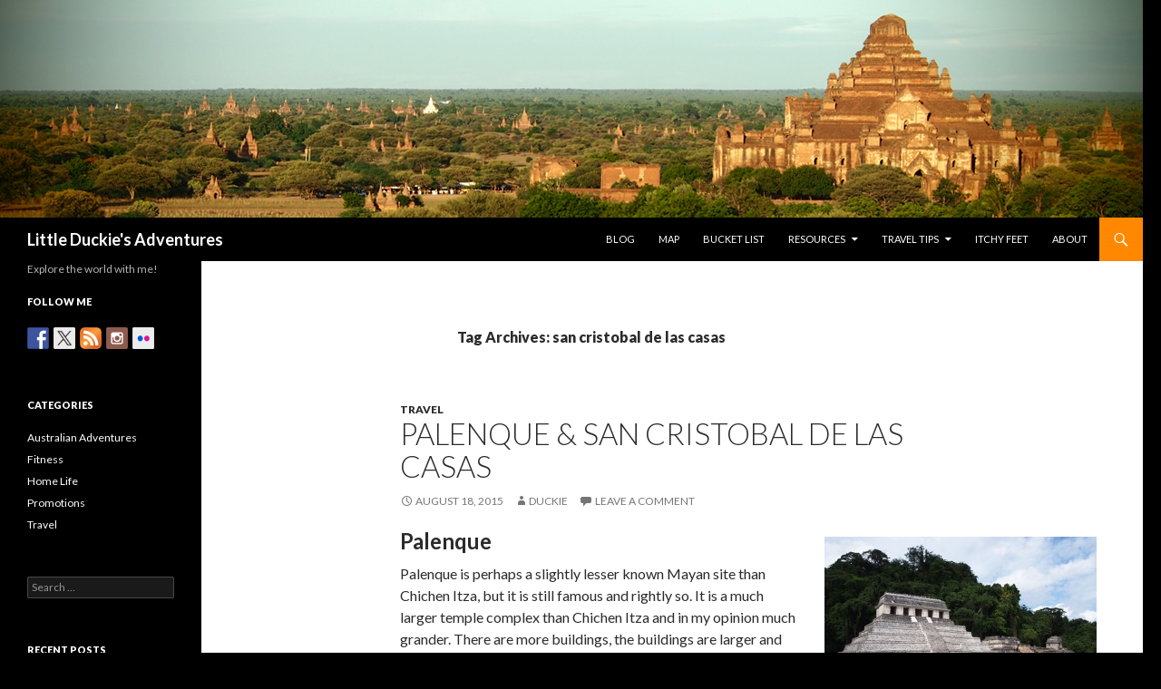

--- FILE ---
content_type: text/html; charset=UTF-8
request_url: https://littleduckie.com.au/tag/san-cristobal-de-las-casas/
body_size: 64285
content:
<!DOCTYPE html>
<!--[if IE 7]>
<html class="ie ie7" lang="en-AU">
<![endif]-->
<!--[if IE 8]>
<html class="ie ie8" lang="en-AU">
<![endif]-->
<!--[if !(IE 7) & !(IE 8)]><!-->
<html lang="en-AU">
<!--<![endif]-->
<head>
	<meta charset="UTF-8">
	<meta name="viewport" content="width=device-width">
	<title>san cristobal de las casas Archives - Little Duckie&#039;s Adventures</title>
	<link rel="profile" href="http://gmpg.org/xfn/11">
	<link rel="pingback" href="https://littleduckie.com.au/xmlrpc.php">
	<!--[if lt IE 9]>
	<script src="https://littleduckie.com.au/wp-content/themes/twentyfourteen/js/html5.js"></script>
	<![endif]-->
	<meta name='robots' content='index, follow, max-image-preview:large, max-snippet:-1, max-video-preview:-1' />

	<!-- This site is optimized with the Yoast SEO plugin v23.1 - https://yoast.com/wordpress/plugins/seo/ -->
	<link rel="canonical" href="https://littleduckie.com.au/tag/san-cristobal-de-las-casas/" />
	<meta property="og:locale" content="en_US" />
	<meta property="og:type" content="article" />
	<meta property="og:title" content="san cristobal de las casas Archives - Little Duckie&#039;s Adventures" />
	<meta property="og:url" content="https://littleduckie.com.au/tag/san-cristobal-de-las-casas/" />
	<meta property="og:site_name" content="Little Duckie&#039;s Adventures" />
	<meta name="twitter:card" content="summary_large_image" />
	<script type="application/ld+json" class="yoast-schema-graph">{"@context":"https://schema.org","@graph":[{"@type":"CollectionPage","@id":"https://littleduckie.com.au/tag/san-cristobal-de-las-casas/","url":"https://littleduckie.com.au/tag/san-cristobal-de-las-casas/","name":"san cristobal de las casas Archives - Little Duckie&#039;s Adventures","isPartOf":{"@id":"https://littleduckie.com.au/#website"},"breadcrumb":{"@id":"https://littleduckie.com.au/tag/san-cristobal-de-las-casas/#breadcrumb"},"inLanguage":"en-AU"},{"@type":"BreadcrumbList","@id":"https://littleduckie.com.au/tag/san-cristobal-de-las-casas/#breadcrumb","itemListElement":[{"@type":"ListItem","position":1,"name":"Home","item":"https://littleduckie.com.au/"},{"@type":"ListItem","position":2,"name":"san cristobal de las casas"}]},{"@type":"WebSite","@id":"https://littleduckie.com.au/#website","url":"https://littleduckie.com.au/","name":"Little Duckie&#039;s Adventures","description":"Explore the world with me!","potentialAction":[{"@type":"SearchAction","target":{"@type":"EntryPoint","urlTemplate":"https://littleduckie.com.au/?s={search_term_string}"},"query-input":"required name=search_term_string"}],"inLanguage":"en-AU"}]}</script>
	<!-- / Yoast SEO plugin. -->


<link rel='dns-prefetch' href='//www.googletagmanager.com' />
<link rel='dns-prefetch' href='//fonts.googleapis.com' />
<link rel="alternate" type="application/rss+xml" title="Little Duckie&#039;s Adventures &raquo; Feed" href="https://littleduckie.com.au/feed/" />
<link rel="alternate" type="application/rss+xml" title="Little Duckie&#039;s Adventures &raquo; Comments Feed" href="https://littleduckie.com.au/comments/feed/" />
<link rel="alternate" type="application/rss+xml" title="Little Duckie&#039;s Adventures &raquo; san cristobal de las casas Tag Feed" href="https://littleduckie.com.au/tag/san-cristobal-de-las-casas/feed/" />
<style id='wp-img-auto-sizes-contain-inline-css' type='text/css'>
img:is([sizes=auto i],[sizes^="auto," i]){contain-intrinsic-size:3000px 1500px}
/*# sourceURL=wp-img-auto-sizes-contain-inline-css */
</style>
<style id='wp-emoji-styles-inline-css' type='text/css'>

	img.wp-smiley, img.emoji {
		display: inline !important;
		border: none !important;
		box-shadow: none !important;
		height: 1em !important;
		width: 1em !important;
		margin: 0 0.07em !important;
		vertical-align: -0.1em !important;
		background: none !important;
		padding: 0 !important;
	}
/*# sourceURL=wp-emoji-styles-inline-css */
</style>
<style id='wp-block-library-inline-css' type='text/css'>
:root{--wp-block-synced-color:#7a00df;--wp-block-synced-color--rgb:122,0,223;--wp-bound-block-color:var(--wp-block-synced-color);--wp-editor-canvas-background:#ddd;--wp-admin-theme-color:#007cba;--wp-admin-theme-color--rgb:0,124,186;--wp-admin-theme-color-darker-10:#006ba1;--wp-admin-theme-color-darker-10--rgb:0,107,160.5;--wp-admin-theme-color-darker-20:#005a87;--wp-admin-theme-color-darker-20--rgb:0,90,135;--wp-admin-border-width-focus:2px}@media (min-resolution:192dpi){:root{--wp-admin-border-width-focus:1.5px}}.wp-element-button{cursor:pointer}:root .has-very-light-gray-background-color{background-color:#eee}:root .has-very-dark-gray-background-color{background-color:#313131}:root .has-very-light-gray-color{color:#eee}:root .has-very-dark-gray-color{color:#313131}:root .has-vivid-green-cyan-to-vivid-cyan-blue-gradient-background{background:linear-gradient(135deg,#00d084,#0693e3)}:root .has-purple-crush-gradient-background{background:linear-gradient(135deg,#34e2e4,#4721fb 50%,#ab1dfe)}:root .has-hazy-dawn-gradient-background{background:linear-gradient(135deg,#faaca8,#dad0ec)}:root .has-subdued-olive-gradient-background{background:linear-gradient(135deg,#fafae1,#67a671)}:root .has-atomic-cream-gradient-background{background:linear-gradient(135deg,#fdd79a,#004a59)}:root .has-nightshade-gradient-background{background:linear-gradient(135deg,#330968,#31cdcf)}:root .has-midnight-gradient-background{background:linear-gradient(135deg,#020381,#2874fc)}:root{--wp--preset--font-size--normal:16px;--wp--preset--font-size--huge:42px}.has-regular-font-size{font-size:1em}.has-larger-font-size{font-size:2.625em}.has-normal-font-size{font-size:var(--wp--preset--font-size--normal)}.has-huge-font-size{font-size:var(--wp--preset--font-size--huge)}.has-text-align-center{text-align:center}.has-text-align-left{text-align:left}.has-text-align-right{text-align:right}.has-fit-text{white-space:nowrap!important}#end-resizable-editor-section{display:none}.aligncenter{clear:both}.items-justified-left{justify-content:flex-start}.items-justified-center{justify-content:center}.items-justified-right{justify-content:flex-end}.items-justified-space-between{justify-content:space-between}.screen-reader-text{border:0;clip-path:inset(50%);height:1px;margin:-1px;overflow:hidden;padding:0;position:absolute;width:1px;word-wrap:normal!important}.screen-reader-text:focus{background-color:#ddd;clip-path:none;color:#444;display:block;font-size:1em;height:auto;left:5px;line-height:normal;padding:15px 23px 14px;text-decoration:none;top:5px;width:auto;z-index:100000}html :where(.has-border-color){border-style:solid}html :where([style*=border-top-color]){border-top-style:solid}html :where([style*=border-right-color]){border-right-style:solid}html :where([style*=border-bottom-color]){border-bottom-style:solid}html :where([style*=border-left-color]){border-left-style:solid}html :where([style*=border-width]){border-style:solid}html :where([style*=border-top-width]){border-top-style:solid}html :where([style*=border-right-width]){border-right-style:solid}html :where([style*=border-bottom-width]){border-bottom-style:solid}html :where([style*=border-left-width]){border-left-style:solid}html :where(img[class*=wp-image-]){height:auto;max-width:100%}:where(figure){margin:0 0 1em}html :where(.is-position-sticky){--wp-admin--admin-bar--position-offset:var(--wp-admin--admin-bar--height,0px)}@media screen and (max-width:600px){html :where(.is-position-sticky){--wp-admin--admin-bar--position-offset:0px}}

/*# sourceURL=wp-block-library-inline-css */
</style><style id='global-styles-inline-css' type='text/css'>
:root{--wp--preset--aspect-ratio--square: 1;--wp--preset--aspect-ratio--4-3: 4/3;--wp--preset--aspect-ratio--3-4: 3/4;--wp--preset--aspect-ratio--3-2: 3/2;--wp--preset--aspect-ratio--2-3: 2/3;--wp--preset--aspect-ratio--16-9: 16/9;--wp--preset--aspect-ratio--9-16: 9/16;--wp--preset--color--black: #000000;--wp--preset--color--cyan-bluish-gray: #abb8c3;--wp--preset--color--white: #ffffff;--wp--preset--color--pale-pink: #f78da7;--wp--preset--color--vivid-red: #cf2e2e;--wp--preset--color--luminous-vivid-orange: #ff6900;--wp--preset--color--luminous-vivid-amber: #fcb900;--wp--preset--color--light-green-cyan: #7bdcb5;--wp--preset--color--vivid-green-cyan: #00d084;--wp--preset--color--pale-cyan-blue: #8ed1fc;--wp--preset--color--vivid-cyan-blue: #0693e3;--wp--preset--color--vivid-purple: #9b51e0;--wp--preset--gradient--vivid-cyan-blue-to-vivid-purple: linear-gradient(135deg,rgb(6,147,227) 0%,rgb(155,81,224) 100%);--wp--preset--gradient--light-green-cyan-to-vivid-green-cyan: linear-gradient(135deg,rgb(122,220,180) 0%,rgb(0,208,130) 100%);--wp--preset--gradient--luminous-vivid-amber-to-luminous-vivid-orange: linear-gradient(135deg,rgb(252,185,0) 0%,rgb(255,105,0) 100%);--wp--preset--gradient--luminous-vivid-orange-to-vivid-red: linear-gradient(135deg,rgb(255,105,0) 0%,rgb(207,46,46) 100%);--wp--preset--gradient--very-light-gray-to-cyan-bluish-gray: linear-gradient(135deg,rgb(238,238,238) 0%,rgb(169,184,195) 100%);--wp--preset--gradient--cool-to-warm-spectrum: linear-gradient(135deg,rgb(74,234,220) 0%,rgb(151,120,209) 20%,rgb(207,42,186) 40%,rgb(238,44,130) 60%,rgb(251,105,98) 80%,rgb(254,248,76) 100%);--wp--preset--gradient--blush-light-purple: linear-gradient(135deg,rgb(255,206,236) 0%,rgb(152,150,240) 100%);--wp--preset--gradient--blush-bordeaux: linear-gradient(135deg,rgb(254,205,165) 0%,rgb(254,45,45) 50%,rgb(107,0,62) 100%);--wp--preset--gradient--luminous-dusk: linear-gradient(135deg,rgb(255,203,112) 0%,rgb(199,81,192) 50%,rgb(65,88,208) 100%);--wp--preset--gradient--pale-ocean: linear-gradient(135deg,rgb(255,245,203) 0%,rgb(182,227,212) 50%,rgb(51,167,181) 100%);--wp--preset--gradient--electric-grass: linear-gradient(135deg,rgb(202,248,128) 0%,rgb(113,206,126) 100%);--wp--preset--gradient--midnight: linear-gradient(135deg,rgb(2,3,129) 0%,rgb(40,116,252) 100%);--wp--preset--font-size--small: 13px;--wp--preset--font-size--medium: 20px;--wp--preset--font-size--large: 36px;--wp--preset--font-size--x-large: 42px;--wp--preset--spacing--20: 0.44rem;--wp--preset--spacing--30: 0.67rem;--wp--preset--spacing--40: 1rem;--wp--preset--spacing--50: 1.5rem;--wp--preset--spacing--60: 2.25rem;--wp--preset--spacing--70: 3.38rem;--wp--preset--spacing--80: 5.06rem;--wp--preset--shadow--natural: 6px 6px 9px rgba(0, 0, 0, 0.2);--wp--preset--shadow--deep: 12px 12px 50px rgba(0, 0, 0, 0.4);--wp--preset--shadow--sharp: 6px 6px 0px rgba(0, 0, 0, 0.2);--wp--preset--shadow--outlined: 6px 6px 0px -3px rgb(255, 255, 255), 6px 6px rgb(0, 0, 0);--wp--preset--shadow--crisp: 6px 6px 0px rgb(0, 0, 0);}:where(.is-layout-flex){gap: 0.5em;}:where(.is-layout-grid){gap: 0.5em;}body .is-layout-flex{display: flex;}.is-layout-flex{flex-wrap: wrap;align-items: center;}.is-layout-flex > :is(*, div){margin: 0;}body .is-layout-grid{display: grid;}.is-layout-grid > :is(*, div){margin: 0;}:where(.wp-block-columns.is-layout-flex){gap: 2em;}:where(.wp-block-columns.is-layout-grid){gap: 2em;}:where(.wp-block-post-template.is-layout-flex){gap: 1.25em;}:where(.wp-block-post-template.is-layout-grid){gap: 1.25em;}.has-black-color{color: var(--wp--preset--color--black) !important;}.has-cyan-bluish-gray-color{color: var(--wp--preset--color--cyan-bluish-gray) !important;}.has-white-color{color: var(--wp--preset--color--white) !important;}.has-pale-pink-color{color: var(--wp--preset--color--pale-pink) !important;}.has-vivid-red-color{color: var(--wp--preset--color--vivid-red) !important;}.has-luminous-vivid-orange-color{color: var(--wp--preset--color--luminous-vivid-orange) !important;}.has-luminous-vivid-amber-color{color: var(--wp--preset--color--luminous-vivid-amber) !important;}.has-light-green-cyan-color{color: var(--wp--preset--color--light-green-cyan) !important;}.has-vivid-green-cyan-color{color: var(--wp--preset--color--vivid-green-cyan) !important;}.has-pale-cyan-blue-color{color: var(--wp--preset--color--pale-cyan-blue) !important;}.has-vivid-cyan-blue-color{color: var(--wp--preset--color--vivid-cyan-blue) !important;}.has-vivid-purple-color{color: var(--wp--preset--color--vivid-purple) !important;}.has-black-background-color{background-color: var(--wp--preset--color--black) !important;}.has-cyan-bluish-gray-background-color{background-color: var(--wp--preset--color--cyan-bluish-gray) !important;}.has-white-background-color{background-color: var(--wp--preset--color--white) !important;}.has-pale-pink-background-color{background-color: var(--wp--preset--color--pale-pink) !important;}.has-vivid-red-background-color{background-color: var(--wp--preset--color--vivid-red) !important;}.has-luminous-vivid-orange-background-color{background-color: var(--wp--preset--color--luminous-vivid-orange) !important;}.has-luminous-vivid-amber-background-color{background-color: var(--wp--preset--color--luminous-vivid-amber) !important;}.has-light-green-cyan-background-color{background-color: var(--wp--preset--color--light-green-cyan) !important;}.has-vivid-green-cyan-background-color{background-color: var(--wp--preset--color--vivid-green-cyan) !important;}.has-pale-cyan-blue-background-color{background-color: var(--wp--preset--color--pale-cyan-blue) !important;}.has-vivid-cyan-blue-background-color{background-color: var(--wp--preset--color--vivid-cyan-blue) !important;}.has-vivid-purple-background-color{background-color: var(--wp--preset--color--vivid-purple) !important;}.has-black-border-color{border-color: var(--wp--preset--color--black) !important;}.has-cyan-bluish-gray-border-color{border-color: var(--wp--preset--color--cyan-bluish-gray) !important;}.has-white-border-color{border-color: var(--wp--preset--color--white) !important;}.has-pale-pink-border-color{border-color: var(--wp--preset--color--pale-pink) !important;}.has-vivid-red-border-color{border-color: var(--wp--preset--color--vivid-red) !important;}.has-luminous-vivid-orange-border-color{border-color: var(--wp--preset--color--luminous-vivid-orange) !important;}.has-luminous-vivid-amber-border-color{border-color: var(--wp--preset--color--luminous-vivid-amber) !important;}.has-light-green-cyan-border-color{border-color: var(--wp--preset--color--light-green-cyan) !important;}.has-vivid-green-cyan-border-color{border-color: var(--wp--preset--color--vivid-green-cyan) !important;}.has-pale-cyan-blue-border-color{border-color: var(--wp--preset--color--pale-cyan-blue) !important;}.has-vivid-cyan-blue-border-color{border-color: var(--wp--preset--color--vivid-cyan-blue) !important;}.has-vivid-purple-border-color{border-color: var(--wp--preset--color--vivid-purple) !important;}.has-vivid-cyan-blue-to-vivid-purple-gradient-background{background: var(--wp--preset--gradient--vivid-cyan-blue-to-vivid-purple) !important;}.has-light-green-cyan-to-vivid-green-cyan-gradient-background{background: var(--wp--preset--gradient--light-green-cyan-to-vivid-green-cyan) !important;}.has-luminous-vivid-amber-to-luminous-vivid-orange-gradient-background{background: var(--wp--preset--gradient--luminous-vivid-amber-to-luminous-vivid-orange) !important;}.has-luminous-vivid-orange-to-vivid-red-gradient-background{background: var(--wp--preset--gradient--luminous-vivid-orange-to-vivid-red) !important;}.has-very-light-gray-to-cyan-bluish-gray-gradient-background{background: var(--wp--preset--gradient--very-light-gray-to-cyan-bluish-gray) !important;}.has-cool-to-warm-spectrum-gradient-background{background: var(--wp--preset--gradient--cool-to-warm-spectrum) !important;}.has-blush-light-purple-gradient-background{background: var(--wp--preset--gradient--blush-light-purple) !important;}.has-blush-bordeaux-gradient-background{background: var(--wp--preset--gradient--blush-bordeaux) !important;}.has-luminous-dusk-gradient-background{background: var(--wp--preset--gradient--luminous-dusk) !important;}.has-pale-ocean-gradient-background{background: var(--wp--preset--gradient--pale-ocean) !important;}.has-electric-grass-gradient-background{background: var(--wp--preset--gradient--electric-grass) !important;}.has-midnight-gradient-background{background: var(--wp--preset--gradient--midnight) !important;}.has-small-font-size{font-size: var(--wp--preset--font-size--small) !important;}.has-medium-font-size{font-size: var(--wp--preset--font-size--medium) !important;}.has-large-font-size{font-size: var(--wp--preset--font-size--large) !important;}.has-x-large-font-size{font-size: var(--wp--preset--font-size--x-large) !important;}
/*# sourceURL=global-styles-inline-css */
</style>

<style id='classic-theme-styles-inline-css' type='text/css'>
/*! This file is auto-generated */
.wp-block-button__link{color:#fff;background-color:#32373c;border-radius:9999px;box-shadow:none;text-decoration:none;padding:calc(.667em + 2px) calc(1.333em + 2px);font-size:1.125em}.wp-block-file__button{background:#32373c;color:#fff;text-decoration:none}
/*# sourceURL=/wp-includes/css/classic-themes.min.css */
</style>
<link rel='stylesheet' id='twentyfourteen-lato-css' href='//fonts.googleapis.com/css?family=Lato%3A300%2C400%2C700%2C900%2C300italic%2C400italic%2C700italic&#038;subset=latin%2Clatin-ext' type='text/css' media='all' />
<link rel='stylesheet' id='genericons-css' href='https://littleduckie.com.au/wp-content/themes/twentyfourteen/genericons/genericons.css?ver=3.0.3' type='text/css' media='all' />
<link rel='stylesheet' id='twentyfourteen-style-css' href='https://littleduckie.com.au/wp-content/themes/twentyfourteen-child/style.css?ver=6.9' type='text/css' media='all' />
<style id='akismet-widget-style-inline-css' type='text/css'>

			.a-stats {
				--akismet-color-mid-green: #357b49;
				--akismet-color-white: #fff;
				--akismet-color-light-grey: #f6f7f7;

				max-width: 350px;
				width: auto;
			}

			.a-stats * {
				all: unset;
				box-sizing: border-box;
			}

			.a-stats strong {
				font-weight: 600;
			}

			.a-stats a.a-stats__link,
			.a-stats a.a-stats__link:visited,
			.a-stats a.a-stats__link:active {
				background: var(--akismet-color-mid-green);
				border: none;
				box-shadow: none;
				border-radius: 8px;
				color: var(--akismet-color-white);
				cursor: pointer;
				display: block;
				font-family: -apple-system, BlinkMacSystemFont, 'Segoe UI', 'Roboto', 'Oxygen-Sans', 'Ubuntu', 'Cantarell', 'Helvetica Neue', sans-serif;
				font-weight: 500;
				padding: 12px;
				text-align: center;
				text-decoration: none;
				transition: all 0.2s ease;
			}

			/* Extra specificity to deal with TwentyTwentyOne focus style */
			.widget .a-stats a.a-stats__link:focus {
				background: var(--akismet-color-mid-green);
				color: var(--akismet-color-white);
				text-decoration: none;
			}

			.a-stats a.a-stats__link:hover {
				filter: brightness(110%);
				box-shadow: 0 4px 12px rgba(0, 0, 0, 0.06), 0 0 2px rgba(0, 0, 0, 0.16);
			}

			.a-stats .count {
				color: var(--akismet-color-white);
				display: block;
				font-size: 1.5em;
				line-height: 1.4;
				padding: 0 13px;
				white-space: nowrap;
			}
		
/*# sourceURL=akismet-widget-style-inline-css */
</style>
<script type="text/javascript" src="https://littleduckie.com.au/wp-includes/js/jquery/jquery.min.js?ver=3.7.1" id="jquery-core-js"></script>
<script type="text/javascript" src="https://littleduckie.com.au/wp-includes/js/jquery/jquery-migrate.min.js?ver=3.4.1" id="jquery-migrate-js"></script>
<script type="text/javascript" src="https://www.googletagmanager.com/gtag/js?id=UA-60156387-1&amp;ver=6.9" id="wk-analytics-script-js"></script>
<script type="text/javascript" id="wk-analytics-script-js-after">
/* <![CDATA[ */
function shouldTrack(){
var trackLoggedIn = false;
var loggedIn = false;
if(!loggedIn){
return true;
} else if( trackLoggedIn ) {
return true;
}
return false;
}
function hasWKGoogleAnalyticsCookie() {
return (new RegExp('wp_wk_ga_untrack_' + document.location.hostname)).test(document.cookie);
}
if (!hasWKGoogleAnalyticsCookie() && shouldTrack()) {
//Google Analytics
window.dataLayer = window.dataLayer || [];
function gtag(){dataLayer.push(arguments);}
gtag('js', new Date());
gtag('config', 'UA-60156387-1');
}

//# sourceURL=wk-analytics-script-js-after
/* ]]> */
</script>
<link rel="https://api.w.org/" href="https://littleduckie.com.au/wp-json/" /><link rel="alternate" title="JSON" type="application/json" href="https://littleduckie.com.au/wp-json/wp/v2/tags/160" /><link rel="EditURI" type="application/rsd+xml" title="RSD" href="https://littleduckie.com.au/xmlrpc.php?rsd" />
<meta name="generator" content="WordPress 6.9" />
        <script type="text/javascript">
        var ajaxurl = 'https://littleduckie.com.au/wp-admin/admin-ajax.php';
        </script>
    
<style type="text/css"></style>
<style type="text/css" id="custom-background-css">
body.custom-background { background-color: #000000; }
</style>
	<style>
.synved-social-resolution-single {
display: inline-block;
}
.synved-social-resolution-normal {
display: inline-block;
}
.synved-social-resolution-hidef {
display: none;
}

@media only screen and (min--moz-device-pixel-ratio: 2),
only screen and (-o-min-device-pixel-ratio: 2/1),
only screen and (-webkit-min-device-pixel-ratio: 2),
only screen and (min-device-pixel-ratio: 2),
only screen and (min-resolution: 2dppx),
only screen and (min-resolution: 192dpi) {
	.synved-social-resolution-normal {
	display: none;
	}
	.synved-social-resolution-hidef {
	display: inline-block;
	}
}
</style>
<script>
  (function(i,s,o,g,r,a,m){i['GoogleAnalyticsObject']=r;i[r]=i[r]||function(){
  (i[r].q=i[r].q||[]).push(arguments)},i[r].l=1*new Date();a=s.createElement(o),
  m=s.getElementsByTagName(o)[0];a.async=1;a.src=g;m.parentNode.insertBefore(a,m)
  })(window,document,'script','//www.google-analytics.com/analytics.js','ga');

  ga('create', 'UA-60156387-1', 'auto');
  ga('send', 'pageview');

</script>

<link rel="shortcut icon" href="https://littleduckie.com.au/wp-content/themes/twentyfourteen-child/favicon.ico" />

</head>

<body class="archive tag tag-san-cristobal-de-las-casas tag-160 custom-background wp-theme-twentyfourteen wp-child-theme-twentyfourteen-child group-blog header-image list-view full-width">
<div id="page" class="hfeed site">
		<div id="site-header">
		<a href="https://littleduckie.com.au/" rel="home">
			<img src="https://littleduckie.com.au/wp-content/uploads/2015/02/bagan_banner.jpg" width="1260" height="240" alt="Little Duckie&#039;s Adventures">
		</a>
	</div>
	
	<header id="masthead" class="site-header" role="banner">
		<div class="header-main">
			<h1 class="site-title"><a href="https://littleduckie.com.au/" rel="home">Little Duckie&#039;s Adventures</a></h1>

			<div class="search-toggle">
				<a href="#search-container" class="screen-reader-text">Search</a>
			</div>

			<nav id="primary-navigation" class="site-navigation primary-navigation" role="navigation">
				<button class="menu-toggle">Primary Menu</button>
				<a class="screen-reader-text skip-link" href="#content">Skip to content</a>
				<div class="menu-menu-container"><ul id="menu-menu" class="nav-menu"><li id="menu-item-1483" class="menu-item menu-item-type-post_type menu-item-object-page current_page_parent menu-item-1483"><a href="https://littleduckie.com.au/blog/">Blog</a></li>
<li id="menu-item-1486" class="menu-item menu-item-type-post_type menu-item-object-page menu-item-1486"><a href="https://littleduckie.com.au/map/">Map</a></li>
<li id="menu-item-1485" class="menu-item menu-item-type-post_type menu-item-object-page menu-item-1485"><a href="https://littleduckie.com.au/bucket-list/">Bucket List</a></li>
<li id="menu-item-2858" class="menu-item menu-item-type-post_type menu-item-object-page menu-item-has-children menu-item-2858"><a href="https://littleduckie.com.au/resources/">Resources</a>
<ul class="sub-menu">
	<li id="menu-item-3232" class="menu-item menu-item-type-post_type menu-item-object-page menu-item-3232"><a href="https://littleduckie.com.au/resources/trip-planning/">Trip Planning</a></li>
	<li id="menu-item-2856" class="menu-item menu-item-type-post_type menu-item-object-page menu-item-2856"><a href="https://littleduckie.com.au/resources/apps/">Apps</a></li>
</ul>
</li>
<li id="menu-item-1576" class="menu-item menu-item-type-post_type menu-item-object-page menu-item-has-children menu-item-1576"><a href="https://littleduckie.com.au/travel-tips/">Travel Tips</a>
<ul class="sub-menu">
	<li id="menu-item-1581" class="menu-item menu-item-type-post_type menu-item-object-page menu-item-1581"><a href="https://littleduckie.com.au/travel-tips/packing-list/">Packing List</a></li>
	<li id="menu-item-1613" class="menu-item menu-item-type-post_type menu-item-object-page menu-item-1613"><a href="https://littleduckie.com.au/travel-tips/medical-advice-prescriptions/">Medical Advice &#038; Prescriptions</a></li>
	<li id="menu-item-1625" class="menu-item menu-item-type-post_type menu-item-object-page menu-item-1625"><a href="https://littleduckie.com.au/travel-tips/travel-insurance/">Travel Insurance</a></li>
	<li id="menu-item-1736" class="menu-item menu-item-type-post_type menu-item-object-page menu-item-1736"><a href="https://littleduckie.com.au/travel-tips/credit-cards/">Credit Cards</a></li>
	<li id="menu-item-1693" class="menu-item menu-item-type-post_type menu-item-object-page menu-item-1693"><a href="https://littleduckie.com.au/travel-tips/mobile-phone-parking/">Mobile phone &#8220;parking&#8221;</a></li>
</ul>
</li>
<li id="menu-item-1671" class="menu-item menu-item-type-post_type menu-item-object-page menu-item-1671"><a href="https://littleduckie.com.au/itchy-feet/">Itchy Feet</a></li>
<li id="menu-item-1487" class="menu-item menu-item-type-post_type menu-item-object-page menu-item-1487"><a href="https://littleduckie.com.au/about/">About</a></li>
</ul></div>			</nav>
		</div>

		<div id="search-container" class="search-box-wrapper hide">
			<div class="search-box">
				<form role="search" method="get" class="search-form" action="https://littleduckie.com.au/">
				<label>
					<span class="screen-reader-text">Search for:</span>
					<input type="search" class="search-field" placeholder="Search &hellip;" value="" name="s" />
				</label>
				<input type="submit" class="search-submit" value="Search" />
			</form>			</div>
		</div>
	</header><!-- #masthead -->

	<div id="main" class="site-main">

	<section id="primary" class="content-area">
		<div id="content" class="site-content" role="main">

			
			<header class="archive-header">
				<h1 class="archive-title">Tag Archives: san cristobal de las casas</h1>

							</header><!-- .archive-header -->

			
<article id="post-2400" class="post-2400 post type-post status-publish format-standard hentry category-travel tag-central-america tag-intrepid-travel tag-mayan tag-mexico tag-north-america tag-palenque tag-san-cristobal-de-las-casas">
	
	<header class="entry-header">
				<div class="entry-meta">
			<span class="cat-links"><a href="https://littleduckie.com.au/category/travel/" rel="category tag">Travel</a></span>
		</div>
		<h1 class="entry-title"><a href="https://littleduckie.com.au/palenque-san-cristobal-de-las-casas/" rel="bookmark">Palenque &#038; San Cristobal de Las Casas</a></h1>
		<div class="entry-meta">
			<span class="entry-date"><a href="https://littleduckie.com.au/palenque-san-cristobal-de-las-casas/" rel="bookmark"><time class="entry-date" datetime="2015-08-18T07:13:45+10:00">August 18, 2015</time></a></span> <span class="byline"><span class="author vcard"><a class="url fn n" href="https://littleduckie.com.au/author/admin/" rel="author">duckie</a></span></span>			<span class="comments-link"><a href="https://littleduckie.com.au/palenque-san-cristobal-de-las-casas/#respond">Leave a comment</a></span>
					</div><!-- .entry-meta -->
	</header><!-- .entry-header -->

		<div class="entry-content">
		<h2><a href="https://littleduckie.com.au/wp-content/uploads/2015/08/P8133442.jpg"><img fetchpriority="high" decoding="async" class="alignright size-medium wp-image-2409" src="https://littleduckie.com.au/wp-content/uploads/2015/08/P8133442-300x225.jpg" alt="OLYMPUS DIGITAL CAMERA" width="300" height="225" srcset="https://littleduckie.com.au/wp-content/uploads/2015/08/P8133442-300x225.jpg 300w, https://littleduckie.com.au/wp-content/uploads/2015/08/P8133442-1024x768.jpg 1024w" sizes="(max-width: 300px) 100vw, 300px" /></a>Palenque</h2>
<p class="p1"><span class="s1">Palenque is perhaps a slightly lesser known Mayan site than Chichen Itza, but it is still famous and rightly so. It is a much larger temple complex than Chichen Itza and in my opinion much grander. There are more buildings, the buildings are larger and more elaborate. It is also much more obvious that this was a city where people lived as you can see the areas where people lived, the temples, the common areas, the aqueduct and so on.</span></p>
<p class="p1"><span class="s1">The biggest and perhaps most important temple in the area is the Temple of the Inscriptions. This is a very grand temple, inside which the remains of King Pakal were found. His body was adorned with a jade mask and jade jewellery.</span></p>
<p class="p1"><span class="s1"><img decoding="async" class="size-medium wp-image-2410 alignleft" src="https://littleduckie.com.au/wp-content/uploads/2015/08/P8133435-300x225.jpg" alt="OLYMPUS DIGITAL CAMERA" width="300" height="225" srcset="https://littleduckie.com.au/wp-content/uploads/2015/08/P8133435-300x225.jpg 300w, https://littleduckie.com.au/wp-content/uploads/2015/08/P8133435-1024x768.jpg 1024w" sizes="(max-width: 300px) 100vw, 300px" />Next to the Temple of the Inscriptions is the Temple of The Red Queen, whose remains were found painted completely in red. Unfortunately this affected the ability to complete DNA analysis on the remains, so it is uncertain who the red queen was, though some people are guessing it may have been Pakal&#8217;s wife.</span></p>
<p>Adjacent to these temples is the palace. This was a large building with many levels and many rooms. Though worn away over time the walls were once heavily decorated with stone reliefs and elaborate and brightly coloured paintings.</p>
<p class="p1"><span class="s1"><a href="https://littleduckie.com.au/wp-content/uploads/2015/08/P8133494.jpg"><img decoding="async" class="alignright size-medium wp-image-2411" src="https://littleduckie.com.au/wp-content/uploads/2015/08/P8133494-300x225.jpg" alt="OLYMPUS DIGITAL CAMERA" width="300" height="225" srcset="https://littleduckie.com.au/wp-content/uploads/2015/08/P8133494-300x225.jpg 300w, https://littleduckie.com.au/wp-content/uploads/2015/08/P8133494-1024x768.jpg 1024w" sizes="(max-width: 300px) 100vw, 300px" /></a>On the hill behind the palace were three more temples: The Temple of the Cross, the Temple of the Sun and the Temple of the Foliated Cross. They each face in towards a small courtyard. The Temple of the Sun was built by the son of Pakal, Can Balam, who succeeded his father.</span></p>
<p class="p1"><span class="s1">All of the temples have nine terraces, except the Temple of the Cross which has 13. This was the wish of Can Balam.</span></p>
<p class="p1"><span class="s1">The numbers 9, 13, 20 and 52 are significant to the Mayans. The number nine represent the underworld, partly because it would take nine days for a corn to seed after having been planted, and the Mayans believed they were descended from corn. The corn seed would have to defeat nine levels of the underworld in order to survive, live and grow.</span></p>
<p class="p1"><a href="https://littleduckie.com.au/wp-content/uploads/2015/08/P8133575.jpg"><img loading="lazy" decoding="async" class="alignleft wp-image-2412 size-medium" src="https://littleduckie.com.au/wp-content/uploads/2015/08/P8133575-e1439844567456-225x300.jpg" alt="OLYMPUS DIGITAL CAMERA" width="225" height="300" srcset="https://littleduckie.com.au/wp-content/uploads/2015/08/P8133575-e1439844567456-225x300.jpg 225w, https://littleduckie.com.au/wp-content/uploads/2015/08/P8133575-e1439844567456-768x1024.jpg 768w" sizes="auto, (max-width: 225px) 100vw, 225px" /></a>The number 13 relates to pregnancy, as the term of a pregnancy is 13 Mayan months. There are also 13 months in the religious calendar, and thirteen squares of the shell of a turtle.</p>
<p class="p1">A Mayan month is 20 days, the year is made up of 18 months of 20 days plus one unlucky month of 5 days. This is the sun calendar of the Mayans.</p>
<p class="p1">After exploring the main, excavated temples we went on a jungle walk which is predominately pre-pakal buildings, bt they are still buried beneath the jungle growth. It was pretty fascinating to see how these temples would have appeared (and still do appear) pre-restoration. Essentially any hill you see is actually hiding a temple. Quite a bizarre and awesome concept!</p>
<p class="p1" style="text-align: center;"><a href="https://flic.kr/s/aHskinZ7sD">Check out all my Palenque photos on Flickr</a></p>
<p><a href="https://littleduckie.com.au/wp-content/uploads/2015/08/P8133511.jpg"><img loading="lazy" decoding="async" class="size-large wp-image-2413" src="https://littleduckie.com.au/wp-content/uploads/2015/08/P8133511-1024x768.jpg" alt="OLYMPUS DIGITAL CAMERA" width="474" height="356" srcset="https://littleduckie.com.au/wp-content/uploads/2015/08/P8133511-1024x768.jpg 1024w, https://littleduckie.com.au/wp-content/uploads/2015/08/P8133511-300x225.jpg 300w" sizes="auto, (max-width: 474px) 100vw, 474px" /></a></p>
<h2 class="p1">San Cristobal de Las Casas</h2>
<p class="p1"><a href="https://littleduckie.com.au/wp-content/uploads/2015/08/P8143657.jpg"><img loading="lazy" decoding="async" class="alignright wp-image-2414 size-medium" src="https://littleduckie.com.au/wp-content/uploads/2015/08/P8143657-e1439844779764-225x300.jpg" alt="OLYMPUS DIGITAL CAMERA" width="225" height="300" srcset="https://littleduckie.com.au/wp-content/uploads/2015/08/P8143657-e1439844779764-225x300.jpg 225w, https://littleduckie.com.au/wp-content/uploads/2015/08/P8143657-e1439844779764-768x1024.jpg 768w" sizes="auto, (max-width: 225px) 100vw, 225px" /></a>The next stop after Palenque was San Cristobal de Las Casas, in the highlands. There was a noticeable drop in temperature on arrival!!</p>
<p class="p1">The town is absolutely gorgeous, there are cobbled streets and loads of churches, it was just fantastic to explore. The buildings are all brightly coloured and super quirky. I spotted many interesting door and window frames, as you will notice by the photos.</p>
<h3 class="p1">Mayan Villages Tour</h3>
<p class="p1"><a href="https://littleduckie.com.au/wp-content/uploads/2015/08/P8153693.jpg"><img loading="lazy" decoding="async" class="alignleft size-medium wp-image-2415" src="https://littleduckie.com.au/wp-content/uploads/2015/08/P8153693-300x225.jpg" alt="OLYMPUS DIGITAL CAMERA" width="300" height="225" srcset="https://littleduckie.com.au/wp-content/uploads/2015/08/P8153693-300x225.jpg 300w, https://littleduckie.com.au/wp-content/uploads/2015/08/P8153693-1024x768.jpg 1024w" sizes="auto, (max-width: 300px) 100vw, 300px" /></a>On the first full day in San Cristobal de Las Casas we did a tour of two Mayan Villages, San Juan Chamula and Zinacantan.</p>
<p class="p1">Interestingly these villages aren&#8217;t far from the centre of San Cristobal de Las Casas, and their architecture and level of development is the same. The villages however are completely independent, they operate on their own time zone (an hour earlier), they have their own police, their own laws and regulations and the Mexican government does not intervene.</p>
<p class="p1"><a href="https://littleduckie.com.au/wp-content/uploads/2015/08/P8153668.jpg"><img loading="lazy" decoding="async" class="alignright size-medium wp-image-2416" src="https://littleduckie.com.au/wp-content/uploads/2015/08/P8153668-300x225.jpg" alt="OLYMPUS DIGITAL CAMERA" width="300" height="225" srcset="https://littleduckie.com.au/wp-content/uploads/2015/08/P8153668-300x225.jpg 300w, https://littleduckie.com.au/wp-content/uploads/2015/08/P8153668-1024x768.jpg 1024w" sizes="auto, (max-width: 300px) 100vw, 300px" /></a>The crime rate in these towns is very low and prison sentences are very short, with a maximum stay of three days. If one cannot afford the fine, they may also be required to do community service. If the crime is severe, such as rape or murder, the punishment is equally sever &#8211; death. It may be death by beating and being burned alive or by being lynched. So this is a good explanation for why the crime rate is so low, in my opinion.</p>
<p class="p1">The people in San Juan Chamula consider themselves to be predominantly Catholic, though aside from baptisms there is no clear link to Catholicism as we know it. The Catholic church has Shamans who perform rituals and sometimes sacrifice chickens. The men are allowed to take multiple wives and wedding ceremonies are never performed in a church.</p>
<p class="p1"><a href="https://littleduckie.com.au/wp-content/uploads/2015/08/P8153741.jpg"><img loading="lazy" decoding="async" class="alignleft size-medium wp-image-2417" src="https://littleduckie.com.au/wp-content/uploads/2015/08/P8153741-300x225.jpg" alt="OLYMPUS DIGITAL CAMERA" width="300" height="225" srcset="https://littleduckie.com.au/wp-content/uploads/2015/08/P8153741-300x225.jpg 300w, https://littleduckie.com.au/wp-content/uploads/2015/08/P8153741-1024x768.jpg 1024w" sizes="auto, (max-width: 300px) 100vw, 300px" /></a>The people in Zinacantan view themselves are Christians and there is much more visible link to Christianity as we know it, including church weddings and only allowing one wife.</p>
<p class="p1">The primary industry in San Juan Chamula is growing vegetables, while in Zinacantan they grow flowers.</p>
<p class="p1"><a href="https://littleduckie.com.au/wp-content/uploads/2015/08/P8153735.jpg"><img loading="lazy" decoding="async" class="alignright size-medium wp-image-2418" src="https://littleduckie.com.au/wp-content/uploads/2015/08/P8153735-300x225.jpg" alt="OLYMPUS DIGITAL CAMERA" width="300" height="225" srcset="https://littleduckie.com.au/wp-content/uploads/2015/08/P8153735-300x225.jpg 300w, https://littleduckie.com.au/wp-content/uploads/2015/08/P8153735-1024x768.jpg 1024w" sizes="auto, (max-width: 300px) 100vw, 300px" /></a>In Zinacantan we were invited into the home of a family to see a demonstration of back strap weaving, which is how they weave their elaborate tapestries and other woven goods. A lovely lady also demonstrated how they make traditional tacos. She made us some delicious purple corn tacos. The hospitality of these people was lovely.</p>
<p class="p1">In learning about the religious aspects of these cultures, something they both had in common which I found fascinating was the references to the cardinal points and colours.<br />
The North is represented by the colour white. If you were to light a white candle in the church it would represent tortillas, a food offering to the saints.<br />
The South is represented by the colour yellow. If you were to light a white candle in the church it would represent prosperity.<br />
The East is represented by the colour red. If you were to light a white candle in the church it would represent the restoration of harmony.<br />
The West is represented by the colour black. If you were to light a white candle in the church it would be to ward off evil/witchcraft (you also see people drinking coca cola in religious ceremonies for this reason).<br />
The center is represented by the colour green. If you were to light a white candle in the church it would ensure a successful harvest.</p>
<p class="p1"><a href="https://littleduckie.com.au/wp-content/uploads/2015/08/P8153684.jpg"><img loading="lazy" decoding="async" class="alignleft size-medium wp-image-2419" src="https://littleduckie.com.au/wp-content/uploads/2015/08/P8153684-300x225.jpg" alt="OLYMPUS DIGITAL CAMERA" width="300" height="225" srcset="https://littleduckie.com.au/wp-content/uploads/2015/08/P8153684-300x225.jpg 300w, https://littleduckie.com.au/wp-content/uploads/2015/08/P8153684-1024x768.jpg 1024w" sizes="auto, (max-width: 300px) 100vw, 300px" /></a>In the Catholic church of San Juan Chamula we witnessed a ceremony performed by a Shaman on a girl who had lost her spirit. As part of the ceremony, the Shaman took a chicken, held it upside-down by its feet and waved it over some candles or incense, then waved it around the body of the girl, before wringing its neck (it didn&#8217;t make a noise at all). If I remember correctly, the process would then be for the girl to go home and eat the chicken (perhaps just the head) and stay in her room for five days. After that time she would go with the Shaman to the place where she had lost her spirit and call it back using some kind of egg shaped whistle.<br />
There may be more to the process, but those were the bits I heard. Such a strange concepts, but thoroughly fascinating!<br />
The tour cost 200 pesos.</p>
<h3 class="p1"><a href="https://littleduckie.com.au/wp-content/uploads/2015/08/P8163798.jpg"><img loading="lazy" decoding="async" class="alignright wp-image-2424 size-medium" src="https://littleduckie.com.au/wp-content/uploads/2015/08/P8163798-e1439845931355-225x300.jpg" alt="OLYMPUS DIGITAL CAMERA" width="225" height="300" srcset="https://littleduckie.com.au/wp-content/uploads/2015/08/P8163798-e1439845931355-225x300.jpg 225w, https://littleduckie.com.au/wp-content/uploads/2015/08/P8163798-e1439845931355-768x1024.jpg 768w" sizes="auto, (max-width: 225px) 100vw, 225px" /></a>Chiapa de Corzo Canyon Tour</h3>
<p class="p1">On the last full day in San Cristobal de Las Casas, a group of us went on a boat tour of a Canyon just outside of the town Chiapa de Corzo. The canyon was gorgeous and it was so relaxing to be on the river. We cruised up and then down the river for approximately two hours.</p>
<p class="p1">Along the way we did see some wildlife, some Caymans, Pelicans and a variety of other types of birds. <em>Anyone who knows me, knows that I am a) terrrified of birds and b) useless at identifying them.</em></p>
<p class="p1">We finished the tour with a short hour stop in the central plaza of Chiapa de Corzo &#8211; another cute Mexican town.<br />
The tour cost 200 pesos.</p>
<p class="p1" style="text-align: center;"><a href="https://flic.kr/s/aHskeULznL">Check out all my San Cristobal de Las Casas photos on Flickr</a></p>
<p><a href="https://littleduckie.com.au/wp-content/uploads/2015/08/P8163788.jpg"><img loading="lazy" decoding="async" class="aligncenter size-large wp-image-2420" src="https://littleduckie.com.au/wp-content/uploads/2015/08/P8163788-1024x768.jpg" alt="OLYMPUS DIGITAL CAMERA" width="474" height="356" srcset="https://littleduckie.com.au/wp-content/uploads/2015/08/P8163788-1024x768.jpg 1024w, https://littleduckie.com.au/wp-content/uploads/2015/08/P8163788-300x225.jpg 300w" sizes="auto, (max-width: 474px) 100vw, 474px" /></a></p>
<span class="synved-social-container synved-social-container-share"><a class="synved-social-button synved-social-button-share synved-social-size-16 synved-social-resolution-single synved-social-provider-facebook nolightbox" data-provider="facebook" target="_blank" rel="nofollow" title="Share on Facebook" href="https://www.facebook.com/sharer.php?u=https%3A%2F%2Flittleduckie.com.au%2Fpalenque-san-cristobal-de-las-casas%2F&t=Palenque%20%26%20San%20Cristobal%20de%20Las%20Casas&s=100&p&#091;url&#093;=https%3A%2F%2Flittleduckie.com.au%2Fpalenque-san-cristobal-de-las-casas%2F&p&#091;images&#093;&#091;0&#093;=http%3A%2F%2Flittleduckie.com.au%2Fwp-content%2Fuploads%2F2015%2F08%2FP8133442-300x225.jpg&p&#091;title&#093;=Palenque%20%26%20San%20Cristobal%20de%20Las%20Casas" style="font-size: 0px;width:16px;height:16px;margin:0;margin-bottom:5px;margin-right:5px"><img loading="lazy" decoding="async" alt="Facebook" title="Share on Facebook" class="synved-share-image synved-social-image synved-social-image-share" width="16" height="16" style="display: inline;width:16px;height:16px;margin: 0;padding: 0;border: none;box-shadow: none" src="https://littleduckie.com.au/wp-content/plugins/social-media-feather/synved-social/image/social/regular/32x32/facebook.png" /></a><a class="synved-social-button synved-social-button-share synved-social-size-16 synved-social-resolution-single synved-social-provider-twitter nolightbox" data-provider="twitter" target="_blank" rel="nofollow" title="Share on Twitter" href="https://twitter.com/intent/tweet?url=https%3A%2F%2Flittleduckie.com.au%2Fpalenque-san-cristobal-de-las-casas%2F&text=Hey%20check%20this%20out" style="font-size: 0px;width:16px;height:16px;margin:0;margin-bottom:5px;margin-right:5px"><img loading="lazy" decoding="async" alt="twitter" title="Share on Twitter" class="synved-share-image synved-social-image synved-social-image-share" width="16" height="16" style="display: inline;width:16px;height:16px;margin: 0;padding: 0;border: none;box-shadow: none" src="https://littleduckie.com.au/wp-content/plugins/social-media-feather/synved-social/image/social/regular/32x32/twitter.png" /></a><a class="synved-social-button synved-social-button-share synved-social-size-16 synved-social-resolution-single synved-social-provider-reddit nolightbox" data-provider="reddit" target="_blank" rel="nofollow" title="Share on Reddit" href="https://www.reddit.com/submit?url=https%3A%2F%2Flittleduckie.com.au%2Fpalenque-san-cristobal-de-las-casas%2F&title=Palenque%20%26%20San%20Cristobal%20de%20Las%20Casas" style="font-size: 0px;width:16px;height:16px;margin:0;margin-bottom:5px;margin-right:5px"><img loading="lazy" decoding="async" alt="reddit" title="Share on Reddit" class="synved-share-image synved-social-image synved-social-image-share" width="16" height="16" style="display: inline;width:16px;height:16px;margin: 0;padding: 0;border: none;box-shadow: none" src="https://littleduckie.com.au/wp-content/plugins/social-media-feather/synved-social/image/social/regular/32x32/reddit.png" /></a><a class="synved-social-button synved-social-button-share synved-social-size-16 synved-social-resolution-single synved-social-provider-pinterest nolightbox" data-provider="pinterest" target="_blank" rel="nofollow" title="Pin it with Pinterest" href="https://pinterest.com/pin/create/button/?url=https%3A%2F%2Flittleduckie.com.au%2Fpalenque-san-cristobal-de-las-casas%2F&media=http%3A%2F%2Flittleduckie.com.au%2Fwp-content%2Fuploads%2F2015%2F08%2FP8133442-300x225.jpg&description=Palenque%20%26%20San%20Cristobal%20de%20Las%20Casas" style="font-size: 0px;width:16px;height:16px;margin:0;margin-bottom:5px"><img loading="lazy" decoding="async" alt="pinterest" title="Pin it with Pinterest" class="synved-share-image synved-social-image synved-social-image-share" width="16" height="16" style="display: inline;width:16px;height:16px;margin: 0;padding: 0;border: none;box-shadow: none" src="https://littleduckie.com.au/wp-content/plugins/social-media-feather/synved-social/image/social/regular/32x32/pinterest.png" /></a></span>	</div><!-- .entry-content -->
	
	<footer class="entry-meta"><span class="tag-links"><a href="https://littleduckie.com.au/tag/central-america/" rel="tag">central america</a><a href="https://littleduckie.com.au/tag/intrepid-travel/" rel="tag">intrepid travel</a><a href="https://littleduckie.com.au/tag/mayan/" rel="tag">mayan</a><a href="https://littleduckie.com.au/tag/mexico/" rel="tag">mexico</a><a href="https://littleduckie.com.au/tag/north-america/" rel="tag">North America</a><a href="https://littleduckie.com.au/tag/palenque/" rel="tag">palenque</a><a href="https://littleduckie.com.au/tag/san-cristobal-de-las-casas/" rel="tag">san cristobal de las casas</a></span></footer></article><!-- #post-## -->
		</div><!-- #content -->
	</section><!-- #primary -->

<div id="secondary">
		<h2 class="site-description">Explore the world with me!</h2>
	
	
		<div id="primary-sidebar" class="primary-sidebar widget-area" role="complementary">
		<aside id="synved_social_follow-2" class="widget widget_synved_social_follow"><h1 class="widget-title">Follow Me</h1><div><a class="synved-social-button synved-social-button-follow synved-social-size-24 synved-social-resolution-single synved-social-provider-facebook nolightbox" data-provider="facebook" target="_blank" rel="nofollow" title="Follow us on Facebook" href="https://www.facebook.com/littleduckiesadventures" style="font-size: 0px;width:24px;height:24px;margin:0;margin-bottom:5px;margin-right:5px"><img alt="Facebook" title="Follow us on Facebook" class="synved-share-image synved-social-image synved-social-image-follow" width="24" height="24" style="display: inline;width:24px;height:24px;margin: 0;padding: 0;border: none;box-shadow: none" src="https://littleduckie.com.au/wp-content/plugins/social-media-feather/synved-social/image/social/regular/48x48/facebook.png" /></a><a class="synved-social-button synved-social-button-follow synved-social-size-24 synved-social-resolution-single synved-social-provider-twitter nolightbox" data-provider="twitter" target="_blank" rel="nofollow" title="Follow us on Twitter" href="http://twitter.com/csstam" style="font-size: 0px;width:24px;height:24px;margin:0;margin-bottom:5px;margin-right:5px"><img alt="twitter" title="Follow us on Twitter" class="synved-share-image synved-social-image synved-social-image-follow" width="24" height="24" style="display: inline;width:24px;height:24px;margin: 0;padding: 0;border: none;box-shadow: none" src="https://littleduckie.com.au/wp-content/plugins/social-media-feather/synved-social/image/social/regular/48x48/twitter.png" /></a><a class="synved-social-button synved-social-button-follow synved-social-size-24 synved-social-resolution-single synved-social-provider-rss nolightbox" data-provider="rss" target="_blank" rel="nofollow" title="Subscribe to our RSS Feed" href="/blog/feed" style="font-size: 0px;width:24px;height:24px;margin:0;margin-bottom:5px;margin-right:5px"><img alt="rss" title="Subscribe to our RSS Feed" class="synved-share-image synved-social-image synved-social-image-follow" width="24" height="24" style="display: inline;width:24px;height:24px;margin: 0;padding: 0;border: none;box-shadow: none" src="https://littleduckie.com.au/wp-content/plugins/social-media-feather/synved-social/image/social/regular/48x48/rss.png" /></a><a class="synved-social-button synved-social-button-follow synved-social-size-24 synved-social-resolution-single synved-social-provider-instagram nolightbox" data-provider="instagram" target="_blank" rel="nofollow" title="Check out our instagram feed" href="http://instagram.com/cat.stam" style="font-size: 0px;width:24px;height:24px;margin:0;margin-bottom:5px;margin-right:5px"><img alt="instagram" title="Check out our instagram feed" class="synved-share-image synved-social-image synved-social-image-follow" width="24" height="24" style="display: inline;width:24px;height:24px;margin: 0;padding: 0;border: none;box-shadow: none" src="https://littleduckie.com.au/wp-content/plugins/social-media-feather/synved-social/image/social/regular/48x48/instagram.png" /></a><a class="synved-social-button synved-social-button-follow synved-social-size-24 synved-social-resolution-single synved-social-provider-flickr nolightbox" data-provider="flickr" target="_blank" rel="nofollow" title="Check out our flickr feed" href="http://www.flickr.com/photos/little_duckie/" style="font-size: 0px;width:24px;height:24px;margin:0;margin-bottom:5px"><img alt="flickr" title="Check out our flickr feed" class="synved-share-image synved-social-image synved-social-image-follow" width="24" height="24" style="display: inline;width:24px;height:24px;margin: 0;padding: 0;border: none;box-shadow: none" src="https://littleduckie.com.au/wp-content/plugins/social-media-feather/synved-social/image/social/regular/48x48/flickr.png" /></a></div></aside><aside id="categories-2" class="widget widget_categories"><h1 class="widget-title">Categories</h1>
			<ul>
					<li class="cat-item cat-item-2"><a href="https://littleduckie.com.au/category/australian-adventures/">Australian Adventures</a>
</li>
	<li class="cat-item cat-item-546"><a href="https://littleduckie.com.au/category/fitness/">Fitness</a>
</li>
	<li class="cat-item cat-item-3"><a href="https://littleduckie.com.au/category/home-life/">Home Life</a>
</li>
	<li class="cat-item cat-item-105"><a href="https://littleduckie.com.au/category/promotions/">Promotions</a>
</li>
	<li class="cat-item cat-item-4"><a href="https://littleduckie.com.au/category/travel/">Travel</a>
</li>
			</ul>

			</aside><aside id="search-2" class="widget widget_search"><form role="search" method="get" class="search-form" action="https://littleduckie.com.au/">
				<label>
					<span class="screen-reader-text">Search for:</span>
					<input type="search" class="search-field" placeholder="Search &hellip;" value="" name="s" />
				</label>
				<input type="submit" class="search-submit" value="Search" />
			</form></aside>
		<aside id="recent-posts-2" class="widget widget_recent_entries">
		<h1 class="widget-title">Recent Posts</h1>
		<ul>
											<li>
					<a href="https://littleduckie.com.au/luxembourg-city-in-36-hours/">Luxembourg City in 36 hours</a>
									</li>
											<li>
					<a href="https://littleduckie.com.au/lonely-planet-45-off-sale/">Lonely Planet 45% Off Sale</a>
									</li>
											<li>
					<a href="https://littleduckie.com.au/little-corn-island-isla-pequena-del-maiz/">Little Corn Island &#8211; Isla Pequeña del Maíz</a>
									</li>
											<li>
					<a href="https://littleduckie.com.au/matagalpa-nicaragua/">Matagalpa, Nicaragua</a>
									</li>
											<li>
					<a href="https://littleduckie.com.au/leon-nicaragua/">Leon, Nicaragua</a>
									</li>
					</ul>

		</aside><aside id="archives-2" class="widget widget_archive"><h1 class="widget-title">Archives</h1>		<label class="screen-reader-text" for="archives-dropdown-2">Archives</label>
		<select id="archives-dropdown-2" name="archive-dropdown">
			
			<option value="">Select Month</option>
				<option value='https://littleduckie.com.au/2018/07/'> July 2018 </option>
	<option value='https://littleduckie.com.au/2018/06/'> June 2018 </option>
	<option value='https://littleduckie.com.au/2018/05/'> May 2018 </option>
	<option value='https://littleduckie.com.au/2018/04/'> April 2018 </option>
	<option value='https://littleduckie.com.au/2018/03/'> March 2018 </option>
	<option value='https://littleduckie.com.au/2018/01/'> January 2018 </option>
	<option value='https://littleduckie.com.au/2017/12/'> December 2017 </option>
	<option value='https://littleduckie.com.au/2017/11/'> November 2017 </option>
	<option value='https://littleduckie.com.au/2017/10/'> October 2017 </option>
	<option value='https://littleduckie.com.au/2017/07/'> July 2017 </option>
	<option value='https://littleduckie.com.au/2017/06/'> June 2017 </option>
	<option value='https://littleduckie.com.au/2017/05/'> May 2017 </option>
	<option value='https://littleduckie.com.au/2017/04/'> April 2017 </option>
	<option value='https://littleduckie.com.au/2017/03/'> March 2017 </option>
	<option value='https://littleduckie.com.au/2017/02/'> February 2017 </option>
	<option value='https://littleduckie.com.au/2017/01/'> January 2017 </option>
	<option value='https://littleduckie.com.au/2016/11/'> November 2016 </option>
	<option value='https://littleduckie.com.au/2016/10/'> October 2016 </option>
	<option value='https://littleduckie.com.au/2016/09/'> September 2016 </option>
	<option value='https://littleduckie.com.au/2016/08/'> August 2016 </option>
	<option value='https://littleduckie.com.au/2016/07/'> July 2016 </option>
	<option value='https://littleduckie.com.au/2016/06/'> June 2016 </option>
	<option value='https://littleduckie.com.au/2016/05/'> May 2016 </option>
	<option value='https://littleduckie.com.au/2016/04/'> April 2016 </option>
	<option value='https://littleduckie.com.au/2016/03/'> March 2016 </option>
	<option value='https://littleduckie.com.au/2016/02/'> February 2016 </option>
	<option value='https://littleduckie.com.au/2016/01/'> January 2016 </option>
	<option value='https://littleduckie.com.au/2015/12/'> December 2015 </option>
	<option value='https://littleduckie.com.au/2015/11/'> November 2015 </option>
	<option value='https://littleduckie.com.au/2015/10/'> October 2015 </option>
	<option value='https://littleduckie.com.au/2015/09/'> September 2015 </option>
	<option value='https://littleduckie.com.au/2015/08/'> August 2015 </option>
	<option value='https://littleduckie.com.au/2015/07/'> July 2015 </option>
	<option value='https://littleduckie.com.au/2015/06/'> June 2015 </option>
	<option value='https://littleduckie.com.au/2015/05/'> May 2015 </option>
	<option value='https://littleduckie.com.au/2015/04/'> April 2015 </option>
	<option value='https://littleduckie.com.au/2015/03/'> March 2015 </option>
	<option value='https://littleduckie.com.au/2015/01/'> January 2015 </option>
	<option value='https://littleduckie.com.au/2014/12/'> December 2014 </option>
	<option value='https://littleduckie.com.au/2014/10/'> October 2014 </option>
	<option value='https://littleduckie.com.au/2014/09/'> September 2014 </option>
	<option value='https://littleduckie.com.au/2014/08/'> August 2014 </option>
	<option value='https://littleduckie.com.au/2014/07/'> July 2014 </option>
	<option value='https://littleduckie.com.au/2014/06/'> June 2014 </option>
	<option value='https://littleduckie.com.au/2014/03/'> March 2014 </option>
	<option value='https://littleduckie.com.au/2014/01/'> January 2014 </option>
	<option value='https://littleduckie.com.au/2013/12/'> December 2013 </option>
	<option value='https://littleduckie.com.au/2013/07/'> July 2013 </option>
	<option value='https://littleduckie.com.au/2013/04/'> April 2013 </option>
	<option value='https://littleduckie.com.au/2013/01/'> January 2013 </option>
	<option value='https://littleduckie.com.au/2012/12/'> December 2012 </option>
	<option value='https://littleduckie.com.au/2012/09/'> September 2012 </option>
	<option value='https://littleduckie.com.au/2012/08/'> August 2012 </option>
	<option value='https://littleduckie.com.au/2012/06/'> June 2012 </option>
	<option value='https://littleduckie.com.au/2012/05/'> May 2012 </option>
	<option value='https://littleduckie.com.au/2012/04/'> April 2012 </option>
	<option value='https://littleduckie.com.au/2012/03/'> March 2012 </option>
	<option value='https://littleduckie.com.au/2012/01/'> January 2012 </option>
	<option value='https://littleduckie.com.au/2011/12/'> December 2011 </option>
	<option value='https://littleduckie.com.au/2011/11/'> November 2011 </option>
	<option value='https://littleduckie.com.au/2011/10/'> October 2011 </option>
	<option value='https://littleduckie.com.au/2011/08/'> August 2011 </option>
	<option value='https://littleduckie.com.au/2011/07/'> July 2011 </option>
	<option value='https://littleduckie.com.au/2011/06/'> June 2011 </option>
	<option value='https://littleduckie.com.au/2011/05/'> May 2011 </option>
	<option value='https://littleduckie.com.au/2011/04/'> April 2011 </option>
	<option value='https://littleduckie.com.au/2011/03/'> March 2011 </option>

		</select>

			<script type="text/javascript">
/* <![CDATA[ */

( ( dropdownId ) => {
	const dropdown = document.getElementById( dropdownId );
	function onSelectChange() {
		setTimeout( () => {
			if ( 'escape' === dropdown.dataset.lastkey ) {
				return;
			}
			if ( dropdown.value ) {
				document.location.href = dropdown.value;
			}
		}, 250 );
	}
	function onKeyUp( event ) {
		if ( 'Escape' === event.key ) {
			dropdown.dataset.lastkey = 'escape';
		} else {
			delete dropdown.dataset.lastkey;
		}
	}
	function onClick() {
		delete dropdown.dataset.lastkey;
	}
	dropdown.addEventListener( 'keyup', onKeyUp );
	dropdown.addEventListener( 'click', onClick );
	dropdown.addEventListener( 'change', onSelectChange );
})( "archives-dropdown-2" );

//# sourceURL=WP_Widget_Archives%3A%3Awidget
/* ]]> */
</script>
</aside>	</div><!-- #primary-sidebar -->
	</div><!-- #secondary -->


		</div><!-- #main -->

		<footer id="colophon" class="site-footer" role="contentinfo">

			
			<div class="site-info">
								<a href="http://wordpress.org/">Proudly powered by WordPress</a>
			</div><!-- .site-info -->
		</footer><!-- #colophon -->
	</div><!-- #page -->

	<script type="speculationrules">
{"prefetch":[{"source":"document","where":{"and":[{"href_matches":"/*"},{"not":{"href_matches":["/wp-*.php","/wp-admin/*","/wp-content/uploads/*","/wp-content/*","/wp-content/plugins/*","/wp-content/themes/twentyfourteen-child/*","/wp-content/themes/twentyfourteen/*","/*\\?(.+)"]}},{"not":{"selector_matches":"a[rel~=\"nofollow\"]"}},{"not":{"selector_matches":".no-prefetch, .no-prefetch a"}}]},"eagerness":"conservative"}]}
</script>
<script type="text/javascript" src="https://littleduckie.com.au/wp-content/themes/twentyfourteen/js/functions.js?ver=20140616" id="twentyfourteen-script-js"></script>
<script id="wp-emoji-settings" type="application/json">
{"baseUrl":"https://s.w.org/images/core/emoji/17.0.2/72x72/","ext":".png","svgUrl":"https://s.w.org/images/core/emoji/17.0.2/svg/","svgExt":".svg","source":{"concatemoji":"https://littleduckie.com.au/wp-includes/js/wp-emoji-release.min.js?ver=6.9"}}
</script>
<script type="module">
/* <![CDATA[ */
/*! This file is auto-generated */
const a=JSON.parse(document.getElementById("wp-emoji-settings").textContent),o=(window._wpemojiSettings=a,"wpEmojiSettingsSupports"),s=["flag","emoji"];function i(e){try{var t={supportTests:e,timestamp:(new Date).valueOf()};sessionStorage.setItem(o,JSON.stringify(t))}catch(e){}}function c(e,t,n){e.clearRect(0,0,e.canvas.width,e.canvas.height),e.fillText(t,0,0);t=new Uint32Array(e.getImageData(0,0,e.canvas.width,e.canvas.height).data);e.clearRect(0,0,e.canvas.width,e.canvas.height),e.fillText(n,0,0);const a=new Uint32Array(e.getImageData(0,0,e.canvas.width,e.canvas.height).data);return t.every((e,t)=>e===a[t])}function p(e,t){e.clearRect(0,0,e.canvas.width,e.canvas.height),e.fillText(t,0,0);var n=e.getImageData(16,16,1,1);for(let e=0;e<n.data.length;e++)if(0!==n.data[e])return!1;return!0}function u(e,t,n,a){switch(t){case"flag":return n(e,"\ud83c\udff3\ufe0f\u200d\u26a7\ufe0f","\ud83c\udff3\ufe0f\u200b\u26a7\ufe0f")?!1:!n(e,"\ud83c\udde8\ud83c\uddf6","\ud83c\udde8\u200b\ud83c\uddf6")&&!n(e,"\ud83c\udff4\udb40\udc67\udb40\udc62\udb40\udc65\udb40\udc6e\udb40\udc67\udb40\udc7f","\ud83c\udff4\u200b\udb40\udc67\u200b\udb40\udc62\u200b\udb40\udc65\u200b\udb40\udc6e\u200b\udb40\udc67\u200b\udb40\udc7f");case"emoji":return!a(e,"\ud83e\u1fac8")}return!1}function f(e,t,n,a){let r;const o=(r="undefined"!=typeof WorkerGlobalScope&&self instanceof WorkerGlobalScope?new OffscreenCanvas(300,150):document.createElement("canvas")).getContext("2d",{willReadFrequently:!0}),s=(o.textBaseline="top",o.font="600 32px Arial",{});return e.forEach(e=>{s[e]=t(o,e,n,a)}),s}function r(e){var t=document.createElement("script");t.src=e,t.defer=!0,document.head.appendChild(t)}a.supports={everything:!0,everythingExceptFlag:!0},new Promise(t=>{let n=function(){try{var e=JSON.parse(sessionStorage.getItem(o));if("object"==typeof e&&"number"==typeof e.timestamp&&(new Date).valueOf()<e.timestamp+604800&&"object"==typeof e.supportTests)return e.supportTests}catch(e){}return null}();if(!n){if("undefined"!=typeof Worker&&"undefined"!=typeof OffscreenCanvas&&"undefined"!=typeof URL&&URL.createObjectURL&&"undefined"!=typeof Blob)try{var e="postMessage("+f.toString()+"("+[JSON.stringify(s),u.toString(),c.toString(),p.toString()].join(",")+"));",a=new Blob([e],{type:"text/javascript"});const r=new Worker(URL.createObjectURL(a),{name:"wpTestEmojiSupports"});return void(r.onmessage=e=>{i(n=e.data),r.terminate(),t(n)})}catch(e){}i(n=f(s,u,c,p))}t(n)}).then(e=>{for(const n in e)a.supports[n]=e[n],a.supports.everything=a.supports.everything&&a.supports[n],"flag"!==n&&(a.supports.everythingExceptFlag=a.supports.everythingExceptFlag&&a.supports[n]);var t;a.supports.everythingExceptFlag=a.supports.everythingExceptFlag&&!a.supports.flag,a.supports.everything||((t=a.source||{}).concatemoji?r(t.concatemoji):t.wpemoji&&t.twemoji&&(r(t.twemoji),r(t.wpemoji)))});
//# sourceURL=https://littleduckie.com.au/wp-includes/js/wp-emoji-loader.min.js
/* ]]> */
</script>
</body>
</html>